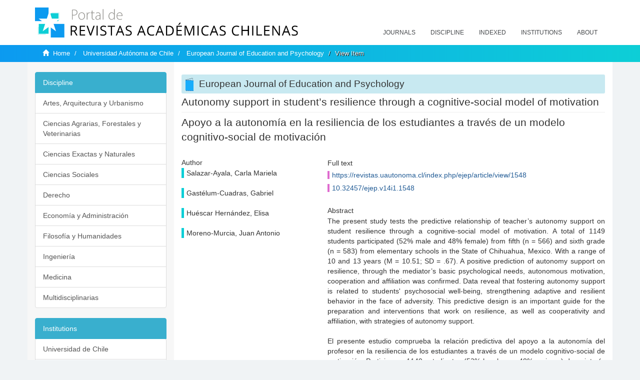

--- FILE ---
content_type: text/html;charset=utf-8
request_url: https://revistaschilenas.uchile.cl/handle/2250/168535
body_size: 7552
content:
<!DOCTYPE html>
            <!--[if lt IE 7]> <html class="no-js lt-ie9 lt-ie8 lt-ie7" lang="en"> <![endif]-->
            <!--[if IE 7]>    <html class="no-js lt-ie9 lt-ie8" lang="en"> <![endif]-->
            <!--[if IE 8]>    <html class="no-js lt-ie9" lang="en"> <![endif]-->
            <!--[if gt IE 8]><!--> <html class="no-js" lang="en"> <!--<![endif]-->
            <head><META http-equiv="Content-Type" content="text/html; charset=UTF-8">
<meta content="text/html; charset=UTF-8" http-equiv="Content-Type">
<meta content="IE=edge,chrome=1" http-equiv="X-UA-Compatible">
<meta content="width=device-width,initial-scale=1" name="viewport">
<link rel="shortcut icon" href="/themes/Mirage2/images/favicon.ico">
<link rel="apple-touch-icon" href="/themes/Mirage2/images/apple-touch-icon.png">
<meta name="Generator" content="DSpace 6.3">
<link href="/themes/Mirage2/styles/all.css" rel="stylesheet">
<link href="/themes/Mirage2/styles/main.css" rel="stylesheet">
<link href="/themes/Mirage2/styles/revistas.css" rel="stylesheet">
<link type="application/opensearchdescription+xml" rel="search" href="https://revistaschilenas.uchile.cl:443/open-search/description.xml" title="DSpace">
<script>
                //Clear default text of empty text areas on focus
                function tFocus(element)
                {
                if (element.value == ' '){element.value='';}
                }
                //Clear default text of empty text areas on submit
                function tSubmit(form)
                {
                var defaultedElements = document.getElementsByTagName("textarea");
                for (var i=0; i != defaultedElements.length; i++){
                if (defaultedElements[i].value == ' '){
                defaultedElements[i].value='';}}
                }
                //Disable pressing 'enter' key to submit a form (otherwise pressing 'enter' causes a submission to start over)
                function disableEnterKey(e)
                {
                var key;

                if(window.event)
                key = window.event.keyCode;     //Internet Explorer
                else
                key = e.which;     //Firefox and Netscape

                if(key == 13)  //if "Enter" pressed, then disable!
                return false;
                else
                return true;
                }
            </script><!--[if lt IE 9]>
                <script src="/themes/Mirage2/vendor/html5shiv/dist/html5shiv.js"> </script>
                <script src="/themes/Mirage2/vendor/respond/dest/respond.min.js"> </script>
                <![endif]--><script src="/themes/Mirage2/vendor/modernizr/modernizr.js"> </script>
<title>Autonomy support in student&rsquo;s resilience through a cognitive-social model of motivation</title>
<link rel="schema.DCTERMS" href="http://purl.org/dc/terms/" />
<link rel="schema.DC" href="http://purl.org/dc/elements/1.1/" />
<meta name="DC.creator" content="Salazar-Ayala, Carla Mariela" />
<meta name="DC.creator" content="Gastélum-Cuadras, Gabriel" />
<meta name="DC.creator" content="Huéscar Hernández, Elisa" />
<meta name="DC.creator" content="Moreno-Murcia, Juan Antonio" />
<meta name="DC.date" content="2021-06-02" scheme="DCTERMS.W3CDTF" />
<meta name="DC.identifier" content="https://revistas.uautonoma.cl/index.php/ejep/article/view/1548" />
<meta name="DC.identifier" content="10.32457/ejep.v14i1.1548" />
<meta name="DC.description" content="The present study tests the predictive relationship of teacher’s autonomy support on student resilience through a cognitive-social model of motivation. A total of 1149 students participated (52% male and 48% female) from fifth (n = 566) and sixth grade (n = 583) from elementary schools in the State of Chihuahua, Mexico. With a range of 10 and 13 years (M = 10.51; SD = .67). A positive prediction of autonomy support on resilience, through the mediator’s basic psychological needs, autonomous motivation, cooperation and affiliation was confirmed. Data reveal that fostering autonomy support is related to students' psychosocial well-being, strengthening adaptive and resilient behavior in the face of adversity. This predictive design is an important guide for the preparation and interventions that work on resilience, as well as cooperativity and affiliation, with strategies of autonomy support." xml:lang="en-US" />
<meta name="DC.description" content="El presente estudio comprueba la relación predictiva del apoyo a la autonomía del profesor en la resiliencia de los estudiantes a través de un modelo cognitivo-social de motivación. Participaron 1149 estudiantes (52% hombres y 48% mujeres) de quinto (n = 566) y sexto grado (n = 583) de escuelas primarias del Estado de Chihuahua, México. Con un rango de 10 y 13 años (M = 10.51; DE = .67). Se confirmó una predicción positiva del apoyo a la autonomía sobre la resiliencia, a través de los mediadores necesidades psicológicas básicas, motivación autónoma, cooperación y afiliación. Los datos revelan que el fomento del apoyo a la autonomía se relaciona con el bienestar psicosocial de los estudiantes, fortaleciendo una conducta adaptativa y resiliente ante la adversidad. Este diseño predictivo es una guía importante para la preparación de intervenciones que trabajen la resiliencia, así como la cooperatividad y la afiliación, con estrategias de apoyo a la autonomía." xml:lang="es-ES" />
<meta name="DC.format" content="application/pdf" />
<meta name="DC.language" content="eng" />
<meta name="DC.publisher" content="Universidad Autónoma de Chile" xml:lang="es-ES" />
<meta name="DC.relation" content="https://revistas.uautonoma.cl/index.php/ejep/article/view/1548/1125" />
<meta name="DC.rights" content="Derechos de autor 2021 Carla Salazar-Ayala, Gabriel Gastélum-Cuadras, Elisa Huéscar Hernández, Juan Antonio Moreno-Murcia" xml:lang="es-ES" />
<meta name="DC.rights" content="https://creativecommons.org/licenses/by-nc-nd/4.0" xml:lang="es-ES" />
<meta name="DC.source" content="European Journal of Education and Psychology; Vol. 14 No. 1 (2021): January-June 2021; 1-16" xml:lang="en-US" />
<meta name="DC.source" content="European Journal of Education and Psychology; Vol. 14 Núm. 1 (2021): Enero- Junio 2021; 1-16" xml:lang="es-ES" />
<meta name="DC.source" content="1989-2209" />
<meta name="DC.source" content="1888-8992" />
<meta name="DC.source" content="10.32457/ejep.v14i1" />
<meta name="DC.subject" content="educación física" xml:lang="es-ES" />
<meta name="DC.subject" content="necesidades psicológicas" xml:lang="es-ES" />
<meta name="DC.subject" content="interacción social" xml:lang="es-ES" />
<meta name="DC.subject" content="cooperación" xml:lang="es-ES" />
<meta name="DC.subject" content="conductas adaptativas" xml:lang="es-ES" />
<meta name="DC.subject" content="psicología" xml:lang="es-ES" />
<meta name="DC.subject" content="autonomía" xml:lang="es-ES" />
<meta name="DC.subject" content="physical education" xml:lang="en-US" />
<meta name="DC.subject" content="basic psychological needs" xml:lang="en-US" />
<meta name="DC.subject" content="social interaction" xml:lang="en-US" />
<meta name="DC.subject" content="affiliation" xml:lang="en-US" />
<meta name="DC.subject" content="cooperation" xml:lang="en-US" />
<meta name="DC.subject" content="adaptive behaviors" xml:lang="en-US" />
<meta name="DC.subject" content="psychology" xml:lang="en-US" />
<meta name="DC.subject" content="resilience" xml:lang="en-US" />
<meta name="DC.title" content="Autonomy support in student’s resilience through a cognitive-social model of motivation" xml:lang="en-US" />
<meta name="DC.title" content="Apoyo a la autonomía en la resiliencia de los estudiantes a través de un modelo cognitivo-social de motivación" xml:lang="es-ES" />
<meta name="DC.type" content="info:eu-repo/semantics/article" />
<meta name="DC.type" content="info:eu-repo/semantics/publishedVersion" />
<meta content="educaci&oacute;n f&iacute;sica; necesidades psicol&oacute;gicas; interacci&oacute;n social; cooperaci&oacute;n; conductas adaptativas; psicolog&iacute;a; autonom&iacute;a; physical education; basic psychological needs; social interaction; affiliation; cooperation; adaptive behaviors; psychology; resilience; info:eu-repo/semantics/article; info:eu-repo/semantics/publishedVersion" name="citation_keywords">
<meta content="Autonomy support in student&rsquo;s resilience through a cognitive-social model of motivation" name="citation_title">
<meta content="Universidad Aut&oacute;noma de Chile" name="citation_publisher">
<meta content="Salazar-Ayala, Carla Mariela" name="citation_author">
<meta content="Gast&eacute;lum-Cuadras, Gabriel" name="citation_author">
<meta content="Hu&eacute;scar Hern&aacute;ndez, Elisa" name="citation_author">
<meta content="Moreno-Murcia, Juan Antonio" name="citation_author">
<meta content="https://revistaschilenas.uchile.cl/handle/2250/168535" name="citation_abstract_html_url">
<meta name="description" content="Portal de Revistas Acad&eacute;micas Chilenas proporciona acceso abierto a las publicaciones editadas por universidades, sociedades cient&iacute;ficas, organismos gubernamentales y ONGs editadas e Chile">
<meta name="twitter:card" content="summary_large_image">
<meta name="twitter:site" content="@sisib">
<meta name="twitter:title" content="Autonomy support in student&rsquo;s resilience through a cognitive-social model of motivation">
<meta name="twitter:description" content="The present study tests the predictive relationship of teacher&rsquo;s autonomy support on student resilience through a cognitive-social model of motivation">
<meta name="twitter:creator" content="@sisib">
<meta property="twitter:url" content="http://revistaschilenas.uchile.cl/handle/2250/168535">
<meta name="twitter:image" content="http://revistaschilenas.uchile.cl/themes/Mirage2/images/revistas-chilenasBig.png">
<meta name="og:title" content="Autonomy support in student&rsquo;s resilience through a cognitive-social model of motivation">
<meta name="og:type" content="article">
<meta name="og:url" content="http://revistaschilenas.uchile.cl/handle/2250/168535">
<meta name="og:image" content="http://revistaschilenas.uchile.cl/themes/Mirage2/images/revistas-chilenasBig.png">
<meta name="og:description" content="The present study tests the predictive relationship of teacher&rsquo;s autonomy support on student resilience through a cognitive-social model of motivation. A total of 1149 students participated (52% male and 48% female) from fifth (n = 566) and sixth grade (n = 583) from elementary schools in the State of Chihuahua, Mexico. With a range of 10 and 13 years (M = 10.51; SD = .67). A positive prediction of autonomy support on resilience, through the mediator&rsquo;s basic psychological needs, autonomous motivation, cooperation and affiliation was confirmed. Data reveal that fostering autonomy support is related to students' psychosocial well-being, strengthening adaptive and resilient behavior in the face of adversity. This predictive design is an important guide for the preparation and interventions that work on resilience, as well as cooperativity and affiliation, with strategies of autonomy support.">
<meta name="og:site_name" content="Portal de Revistas Acad&eacute;micas Chilenas - Universidad de Chile">
<meta property="og:url" content="http://revistaschilenas.uchile.cl/handle/2250/168535">
<meta content="240376748241" property="fb:app_id">
<script src="https://platform-api.sharethis.com/js/sharethis.js#property=6474c5bd40353a0019caf09e&product=sop" type="text/javascript"></script>
</head><body>
<header>
<div role="navigation" class="navbar navbar-default navbar-static-top">
<div class="container">
<div class="navbar-header">
<button data-toggle="offcanvas" class="navbar-toggle" type="button"><span class="sr-only">Toggle navigation</span><span class="icon-bar"></span><span class="icon-bar"></span><span class="icon-bar"></span></button><a class="navbar-brand" href="/"><img src="/themes/Mirage2/images/prach.svg"></a>
<div class="navbar-header pull-right visible-xs hidden-sm hidden-md hidden-lg">
<ul class="nav nav-pills pull-left ">
<li>
<form method="get" action="/login" style="display: inline">
<button class="navbar-toggle navbar-link"></button>
</form>
</li>
</ul>
</div>
</div>
<div class="collapse navbar-collapse navbar-ex6-collapse">
<ul class="nav navbar-nav baja">
<li>
<a href="/page/revistas">Journals</a>
</li>
<li>
<a href="/page/disciplina">Discipline</a>
</li>
<li>
<a href="/page/indexado">Indexed</a>
</li>
<li>
<a href="/community-list">Institutions</a>
</li>
<li>
<a href="/page/acerca">About</a>
</li>
</ul>
</div>
</div>
</div>
</header>
<div class="hidden" id="no-js-warning-wrapper">
<div id="no-js-warning">
<div class="notice failure">JavaScript is disabled for your browser. Some features of this site may not work without it.</div>
</div>
</div>
<div class="trail-wrapper hidden-print">
<div class="container">
<div class="row">
<div class="col-xs-12">
<div class="breadcrumb dropdown visible-xs">
<a data-toggle="dropdown" class="dropdown-toggle" role="button" href="#" id="trail-dropdown-toggle">View Item&nbsp;<b class="caret"></b></a>
<ul aria-labelledby="trail-dropdown-toggle" role="menu" class="dropdown-menu">
<li role="presentation">
<a role="menuitem" href="/"><i aria-hidden="true" class="glyphicon glyphicon-home"></i>&nbsp;
                        Home</a>
</li>
<li role="presentation">
<a role="menuitem" href="/handle/2250/154106">Universidad Aut&oacute;noma de Chile</a>
</li>
<li role="presentation">
<a role="menuitem" href="/handle/2250/168354">European Journal of Education and Psychology</a>
</li>
<li role="presentation" class="disabled">
<a href="#" role="menuitem">View Item</a>
</li>
</ul>
</div>
<ul class="breadcrumb hidden-xs">
<li>
<i aria-hidden="true" class="glyphicon glyphicon-home"></i>&nbsp;
            <a href="/">Home</a>
</li>
<li>
<a href="/handle/2250/154106">Universidad Aut&oacute;noma de Chile</a>
</li>
<li>
<a href="/handle/2250/168354">European Journal of Education and Psychology</a>
</li>
<li class="active">View Item</li>
</ul>
</div>
</div>
</div>
</div>
<div class="container" id="main-container">
<div class="row row-offcanvas row-offcanvas-right">
<div class="horizontal-slider clearfix">
<div class="col-xs-12 col-sm-12 col-md-9 main-content">
<script src="/themes/Mirage2/scripts/revistas.js"> </script>
<div id="ds-body">
<input id="meta" type="hidden" value="
/loginen_US
https443revistaschilenas.uchile.clhandle/2250/1685356.3UA-139136674-1DSpaceopen-search/description.xml/contact/feedbackenEnglishen_UStype:itemhdl:2250/168535type:collectionhdl:2250/168354Autonomy support in student&rsquo;s resilience through a cognitive-social model of motivationeducaci&oacute;n f&iacute;sica; necesidades psicol&oacute;gicas; interacci&oacute;n social; cooperaci&oacute;n; conductas adaptativas; psicolog&iacute;a; autonom&iacute;a; physical education; basic psychological needs; social interaction; affiliation; cooperation; adaptive behaviors; psychology; resilience; info:eu-repo/semantics/article; info:eu-repo/semantics/publishedVersionAutonomy support in student&rsquo;s resilience through a cognitive-social model of motivationUniversidad Aut&oacute;noma de ChileSalazar-Ayala, Carla MarielaGast&eacute;lum-Cuadras, GabrielHu&eacute;scar Hern&aacute;ndez, ElisaMoreno-Murcia, Juan Antoniohttps://revistaschilenas.uchile.cl/handle/2250/168535
<link rel=&quot;schema.DCTERMS&quot; href=&quot;http://purl.org/dc/terms/&quot; />
<link rel=&quot;schema.DC&quot; href=&quot;http://purl.org/dc/elements/1.1/&quot; />
<meta name=&quot;DC.creator&quot; content=&quot;Salazar-Ayala, Carla Mariela&quot; />
<meta name=&quot;DC.creator&quot; content=&quot;Gast&eacute;lum-Cuadras, Gabriel&quot; />
<meta name=&quot;DC.creator&quot; content=&quot;Hu&eacute;scar Hern&aacute;ndez, Elisa&quot; />
<meta name=&quot;DC.creator&quot; content=&quot;Moreno-Murcia, Juan Antonio&quot; />
<meta name=&quot;DC.date&quot; content=&quot;2021-06-02&quot; scheme=&quot;DCTERMS.W3CDTF&quot; />
<meta name=&quot;DC.identifier&quot; content=&quot;https://revistas.uautonoma.cl/index.php/ejep/article/view/1548&quot; />
<meta name=&quot;DC.identifier&quot; content=&quot;10.32457/ejep.v14i1.1548&quot; />
<meta name=&quot;DC.description&quot; content=&quot;The present study tests the predictive relationship of teacher&rsquo;s autonomy support on student resilience through a cognitive-social model of motivation. A total of 1149 students participated (52% male and 48% female) from fifth (n = 566) and sixth grade (n = 583) from elementary schools in the State of Chihuahua, Mexico. With a range of 10 and 13 years (M = 10.51; SD = .67). A positive prediction of autonomy support on resilience, through the mediator&rsquo;s basic psychological needs, autonomous motivation, cooperation and affiliation was confirmed. Data reveal that fostering autonomy support is related to students' psychosocial well-being, strengthening adaptive and resilient behavior in the face of adversity. This predictive design is an important guide for the preparation and interventions that work on resilience, as well as cooperativity and affiliation, with strategies of autonomy support.&quot; xml:lang=&quot;en-US&quot; />
<meta name=&quot;DC.description&quot; content=&quot;El presente estudio comprueba la relaci&oacute;n predictiva del apoyo a la autonom&iacute;a del profesor en la resiliencia de los estudiantes a trav&eacute;s de un modelo cognitivo-social de motivaci&oacute;n. Participaron 1149 estudiantes (52% hombres y 48% mujeres) de quinto (n = 566) y sexto grado (n = 583) de escuelas primarias del Estado de Chihuahua, M&eacute;xico. Con un rango de 10 y 13 a&ntilde;os (M = 10.51; DE = .67). Se confirm&oacute; una predicci&oacute;n positiva del apoyo a la autonom&iacute;a sobre la resiliencia, a trav&eacute;s de los mediadores necesidades psicol&oacute;gicas b&aacute;sicas, motivaci&oacute;n aut&oacute;noma, cooperaci&oacute;n y afiliaci&oacute;n. Los datos revelan que el fomento del apoyo a la autonom&iacute;a se relaciona con el bienestar psicosocial de los estudiantes, fortaleciendo una conducta adaptativa y resiliente ante la adversidad. Este dise&ntilde;o predictivo es una gu&iacute;a importante para la preparaci&oacute;n de intervenciones que trabajen la resiliencia, as&iacute; como la cooperatividad y la afiliaci&oacute;n, con estrategias de apoyo a la autonom&iacute;a.&quot; xml:lang=&quot;es-ES&quot; />
<meta name=&quot;DC.format&quot; content=&quot;application/pdf&quot; />
<meta name=&quot;DC.language&quot; content=&quot;eng&quot; />
<meta name=&quot;DC.publisher&quot; content=&quot;Universidad Aut&oacute;noma de Chile&quot; xml:lang=&quot;es-ES&quot; />
<meta name=&quot;DC.relation&quot; content=&quot;https://revistas.uautonoma.cl/index.php/ejep/article/view/1548/1125&quot; />
<meta name=&quot;DC.rights&quot; content=&quot;Derechos de autor 2021 Carla Salazar-Ayala, Gabriel Gast&eacute;lum-Cuadras, Elisa Hu&eacute;scar Hern&aacute;ndez, Juan Antonio Moreno-Murcia&quot; xml:lang=&quot;es-ES&quot; />
<meta name=&quot;DC.rights&quot; content=&quot;https://creativecommons.org/licenses/by-nc-nd/4.0&quot; xml:lang=&quot;es-ES&quot; />
<meta name=&quot;DC.source&quot; content=&quot;European Journal of Education and Psychology; Vol. 14 No. 1 (2021): January-June 2021; 1-16&quot; xml:lang=&quot;en-US&quot; />
<meta name=&quot;DC.source&quot; content=&quot;European Journal of Education and Psychology; Vol. 14 N&uacute;m. 1 (2021): Enero- Junio 2021; 1-16&quot; xml:lang=&quot;es-ES&quot; />
<meta name=&quot;DC.source&quot; content=&quot;1989-2209&quot; />
<meta name=&quot;DC.source&quot; content=&quot;1888-8992&quot; />
<meta name=&quot;DC.source&quot; content=&quot;10.32457/ejep.v14i1&quot; />
<meta name=&quot;DC.subject&quot; content=&quot;educaci&oacute;n f&iacute;sica&quot; xml:lang=&quot;es-ES&quot; />
<meta name=&quot;DC.subject&quot; content=&quot;necesidades psicol&oacute;gicas&quot; xml:lang=&quot;es-ES&quot; />
<meta name=&quot;DC.subject&quot; content=&quot;interacci&oacute;n social&quot; xml:lang=&quot;es-ES&quot; />
<meta name=&quot;DC.subject&quot; content=&quot;cooperaci&oacute;n&quot; xml:lang=&quot;es-ES&quot; />
<meta name=&quot;DC.subject&quot; content=&quot;conductas adaptativas&quot; xml:lang=&quot;es-ES&quot; />
<meta name=&quot;DC.subject&quot; content=&quot;psicolog&iacute;a&quot; xml:lang=&quot;es-ES&quot; />
<meta name=&quot;DC.subject&quot; content=&quot;autonom&iacute;a&quot; xml:lang=&quot;es-ES&quot; />
<meta name=&quot;DC.subject&quot; content=&quot;physical education&quot; xml:lang=&quot;en-US&quot; />
<meta name=&quot;DC.subject&quot; content=&quot;basic psychological needs&quot; xml:lang=&quot;en-US&quot; />
<meta name=&quot;DC.subject&quot; content=&quot;social interaction&quot; xml:lang=&quot;en-US&quot; />
<meta name=&quot;DC.subject&quot; content=&quot;affiliation&quot; xml:lang=&quot;en-US&quot; />
<meta name=&quot;DC.subject&quot; content=&quot;cooperation&quot; xml:lang=&quot;en-US&quot; />
<meta name=&quot;DC.subject&quot; content=&quot;adaptive behaviors&quot; xml:lang=&quot;en-US&quot; />
<meta name=&quot;DC.subject&quot; content=&quot;psychology&quot; xml:lang=&quot;en-US&quot; />
<meta name=&quot;DC.subject&quot; content=&quot;resilience&quot; xml:lang=&quot;en-US&quot; />
<meta name=&quot;DC.title&quot; content=&quot;Autonomy support in student&rsquo;s resilience through a cognitive-social model of motivation&quot; xml:lang=&quot;en-US&quot; />
<meta name=&quot;DC.title&quot; content=&quot;Apoyo a la autonom&iacute;a en la resiliencia de los estudiantes a trav&eacute;s de un modelo cognitivo-social de motivaci&oacute;n&quot; xml:lang=&quot;es-ES&quot; />
<meta name=&quot;DC.type&quot; content=&quot;info:eu-repo/semantics/article&quot; />
<meta name=&quot;DC.type&quot; content=&quot;info:eu-repo/semantics/publishedVersion&quot; />
xmlui.general.dspace_homeUniversidad Aut&oacute;noma de ChileEuropean Journal of Education and Psychologyxmlui.ArtifactBrowser.ItemViewer.trail/discover/discoverqueryMirage2/Mirage2/

">
<div id="aspect_artifactbrowser_ItemViewer_div_item-view" class="ds-static-div primary">
<!-- External Metadata URL: cocoon://metadata/handle/2250/168535/mets.xml-->
<div class="item-summary-view-metadata">
<h2 class="page-header first-page-header">Autonomy support in student&rsquo;s resilience through a cognitive-social model of motivation</h2>
<div class="simple-item-view-other">
<p class="lead">Apoyo a la autonom&iacute;a en la resiliencia de los estudiantes a trav&eacute;s de un modelo cognitivo-social de motivaci&oacute;n</p>
</div>
<script src="/themes/Mirage2/scripts/jquery.js"> </script><script>
			$( document ).ready(function() {
				$('ul.breadcrumb li').each(function( index ) {
					if(index==2){
						$(".item-summary-view-metadata").prepend('<h2 class="patineta">'+$( this ).text()+'</h2>');
					}
				});
				
				
				if($('.ds-referenceSet-list').html() != undefined){
					
				}
				
				
					
			
			});
		</script>
<div class="row">
<div class="col-sm-4">
<div class="simple-item-view-authors item-page-field-wrapper table">
<h5>Author</h5>
<div>Salazar-Ayala, Carla Mariela</div>
<br>
<div>Gast&eacute;lum-Cuadras, Gabriel</div>
<br>
<div>Hu&eacute;scar Hern&aacute;ndez, Elisa</div>
<br>
<div>Moreno-Murcia, Juan Antonio</div>
<br>
</div>
</div>
<div class="col-sm-8">
<div class="row">
<div class="col-xs-6 col-sm-12"></div>
</div>
<div class="simple-item-view-uri item-page-field-wrapper table">
<h5>Full text</h5>
<span><a href="https://revistas.uautonoma.cl/index.php/ejep/article/view/1548">https://revistas.uautonoma.cl/index.php/ejep/article/view/1548</a>
<br>
<a href="10.32457/ejep.v14i1.1548">10.32457/ejep.v14i1.1548</a></span>
</div>
<div class="simple-item-view-description item-page-field-wrapper table">
<h5 class="">Abstract</h5>
<div>The present study tests the predictive relationship of teacher&rsquo;s autonomy support on student resilience through a cognitive-social model of motivation. A total of 1149 students participated (52% male and 48% female) from fifth (n = 566) and sixth grade (n = 583) from elementary schools in the State of Chihuahua, Mexico. With a range of 10 and 13 years (M = 10.51; SD = .67). A positive prediction of autonomy support on resilience, through the mediator&rsquo;s basic psychological needs, autonomous motivation, cooperation and affiliation was confirmed. Data reveal that fostering autonomy support is related to students' psychosocial well-being, strengthening adaptive and resilient behavior in the face of adversity. This predictive design is an important guide for the preparation and interventions that work on resilience, as well as cooperativity and affiliation, with strategies of autonomy support.<div class="spacer">&nbsp;</div>El presente estudio comprueba la relaci&oacute;n predictiva del apoyo a la autonom&iacute;a del profesor en la resiliencia de los estudiantes a trav&eacute;s de un modelo cognitivo-social de motivaci&oacute;n. Participaron 1149 estudiantes (52% hombres y 48% mujeres) de quinto (n = 566) y sexto grado (n = 583) de escuelas primarias del Estado de Chihuahua, M&eacute;xico. Con un rango de 10 y 13 a&ntilde;os (M = 10.51; DE = .67). Se confirm&oacute; una predicci&oacute;n positiva del apoyo a la autonom&iacute;a sobre la resiliencia, a trav&eacute;s de los mediadores necesidades psicol&oacute;gicas b&aacute;sicas, motivaci&oacute;n aut&oacute;noma, cooperaci&oacute;n y afiliaci&oacute;n. Los datos revelan que el fomento del apoyo a la autonom&iacute;a se relaciona con el bienestar psicosocial de los estudiantes, fortaleciendo una conducta adaptativa y resiliente ante la adversidad. Este dise&ntilde;o predictivo es una gu&iacute;a importante para la preparaci&oacute;n de intervenciones que trabajen la resiliencia, as&iacute; como la cooperatividad y la afiliaci&oacute;n, con estrategias de apoyo a la autonom&iacute;a.<div class="spacer">&nbsp;</div>
</div>
</div>
<div class="simple-item-view-show-full item-page-field-wrapper table">
<h5>Metadata</h5>
<a href="/handle/2250/168535?show=full">Show full item record</a>
</div>
</div>
</div>
</div>
</div>
</div>
<div class="visible-xs visible-sm">
<a href="/htmlmap"></a>
</div>
</div>
<div role="navigation" id="sidebar" class="col-xs-6 col-sm-3 sidebar-offcanvas">
<div class="word-break hidden-print" id="ds-options">
<link href="/themes/Mirage2/styles/jcarousel.responsive.css" rel="stylesheet">
<script src="/themes/Mirage2/scripts/jquery.js"> </script><script>
    				$( document ).ready(function() {
						comunidadOrdena();							
						$('#destacados').load('/tipoDocumento/destacados.jsp', function(response, status, xhr) {
							(function($) {
								$(function() {
									var jcarousel = $('.jcarousel');
									jcarousel
										.on('jcarousel:reload jcarousel:create', function () {
											var carousel = $(this),
												width = carousel.innerWidth();

											if (width >= 600) {
												width = width / 5;
											} else if (width >= 350) {
												width = width / 3;
											}
											//carousel.jcarousel('items').css('width', Math.ceil(width) + 'px');
											carousel.jcarousel('items').addClass('itemCarousel');;
										})
										.jcarousel({
											wrap: 'circular'
										});
									$('.jcarousel-control-prev')
										.jcarouselControl({
											target: '-=1'
										});
									$('.jcarousel-control-next')
										.jcarouselControl({
											target: '+=1'
										});
									$('.jcarousel-pagination')
										.on('jcarouselpagination:active', 'a', function() {
											$(this).addClass('active');
										})
										.on('jcarouselpagination:inactive', 'a', function() {
											$(this).removeClass('active');
										})
										.on('click', function(e) {
											e.preventDefault();
										})
										.jcarouselPagination({
											perPage: 1,
											item: function(page) {
												//return '<a href="#' + page + '">' + page + '</a>';
											}
										});

								});
							})(jQuery);

						});	
						
		
						if($("#aspect_artifactbrowser_ItemViewer_div_item-view  .ds-referenceSet-list li").html()!=undefined){
							arreglo=$("#aspect_artifactbrowser_ItemViewer_div_item-view  .ds-referenceSet-list li" ).html().split('/a');
							
							if(arreglo[1]!=undefined){								
								$("#aspect_artifactbrowser_ItemViewer_div_item-view  .ds-referenceSet-list li" ).html(arreglo[0]+"/a>")
							}
						}
				
						url=window.location.href
						array_url=url.split("/");

						if($('#aspect_artifactbrowser_CollectionViewer_div_collection-home').html()!= undefined){
							if($('#aspect_discovery_CollectionRecentSubmissions_div_collection-recent-submission').html()==undefined){
								$('#aspect_discovery_CollectionSearch_div_collection-search').hide()
							}
							$('.first-page-header').addClass('patineta')
						}
						
						if($('#aspect_artifactbrowser_CommunityViewer_div_community-home').html()!= undefined){
							$('.first-page-header').addClass('cafe')
							$('#aspect_discovery_CommunityRecentSubmissions_div_community-recent-submission').hide()
							$('#aspect_artifactbrowser_CommunityViewer_div_community-home .ds-div-head').hide()
						}
						
						if($('#aspect_artifactbrowser_CommunityBrowser_referenceSet_community-browser').html()!= undefined){
							
							$('h2.first-page-header').addClass('cafe')
							$('.community-browser-row').addClass('borrar')
							$('.sub-tree-wrapper .row a').addClass('linea')
							
							$('.ds-paragraph').hide();
							
							var set = $('#aspect_artifactbrowser_CommunityBrowser_referenceSet_community-browser').children('.borrar');
							var length = set.length;
							set.each(function(index, element) {
							  if (index === (length - 1)) {
								$(this).hide();
							  }
							});
						}
					
						$('#aspect_discovery_CollectionRecentSubmissions_div_collection-recent-submission').load('/tipoDocumento/annio.jsp?handle='+array_url[array_url.length-1],
						function(response, status, xhr) {
							$( ".source" ).change(function() {
							  $('#annioCollection').load('/tipoDocumento/annio.jsp?handle='+array_url[array_url.length-1]+'&source='+encodeURIComponent($(this).val().trim()) );
							});
						});
					});
    	        </script>
<div class="list-group">
<a class="list-group-item active"><span class="h5 list-group-item-heading h5">Discipline</span></a>
<div class="list-group" id="disciplinaHome">
<a href="/page/b_disciplina/artes-arquitectura-urbanismo" class="list-group-item ds-option paises">Artes, Arquitectura y Urbanismo</a><a href="/page/b_disciplina/ciencias-agrarias-forestales-veterinarias" class="list-group-item ds-option paises">Ciencias Agrarias, Forestales y Veterinarias</a><a href="/page/b_disciplina/ciencias-exactas-naturales" class="list-group-item ds-option paises">Ciencias Exactas y Naturales</a><a href="/page/b_disciplina/ciencias-sociales" class="list-group-item ds-option paises">Ciencias Sociales</a><a href="/page/b_disciplina/derecho" class="list-group-item ds-option paises">Derecho</a><a href="/page/b_disciplina/economia-administracion" class="list-group-item ds-option paises">Econom&iacute;a y Administraci&oacute;n</a><a href="/page/b_disciplina/filosofia-humanidades" class="list-group-item ds-option paises">Filosof&iacute;a y Humanidades</a><a href="/page/b_disciplina/ingenieria" class="list-group-item ds-option paises">Ingenier&iacute;a</a><a href="/page/b_disciplina/medicina" class="list-group-item ds-option paises">Medicina</a><a href="/page/b_disciplina/multidisciplinarias" class="list-group-item ds-option paises">Multidisciplinarias</a>
</div>
</div>
<div class="list-group">
<a class="list-group-item active"><span class="h5 list-group-item-heading h5">Institutions</span></a>
<div class="list-group" id="institucionesHome">
<a href="/handle/2250/160" class="list-group-item ds-option paises">Universidad de Chile</a><a href="/handle/2250/1" class="list-group-item ds-option paises">Universidad Cat&oacute;lica de Chile</a><a href="/handle/2250/6587" class="list-group-item ds-option paises">Universidad de Santiago de Chile</a><a href="/handle/2250/6576" class="list-group-item ds-option paises">Universidad de Concepci&oacute;n</a><a href="/handle/2250/6582" class="list-group-item ds-option paises">Universidad Austral de Chile</a><a href="/handle/2250/6592" class="list-group-item ds-option paises">Universidad Cat&oacute;lica de Valpara&iacute;so</a><a href="/handle/2250/6583" class="list-group-item ds-option paises">Universidad del Bio Bio</a><a href="/handle/2250/6591" class="list-group-item ds-option paises">Universidad de Valpara&iacute;so</a><a href="/handle/2250/6590" class="list-group-item ds-option paises">Universidad Cat&oacute;lica del Norte</a><a href="/community-list" class="list-group-item ds-option paises masPaises">more</a>
</div>
</div>
<h2 class="ds-option-set-head  h6">Browse</h2>
<div id="aspect_viewArtifacts_Navigation_list_browse" class="list-group">
<a class="list-group-item active"><span class="h5 list-group-item-heading  h5">All of DSpace</span></a><a href="/community-list" class="list-group-item ds-option">Communities &amp; Collections</a><a href="/browse?type=dateissued" class="list-group-item ds-option">By Issue Date</a><a href="/browse?type=author" class="list-group-item ds-option">Authors</a><a href="/browse?type=title" class="list-group-item ds-option">Titles</a><a href="/browse?type=subject" class="list-group-item ds-option">Subjects</a><a class="list-group-item active"><span class="h5 list-group-item-heading  h5">This Collection</span></a><a href="/handle/2250/168354/browse?type=dateissued" class="list-group-item ds-option">By Issue Date</a><a href="/handle/2250/168354/browse?type=author" class="list-group-item ds-option">Authors</a><a href="/handle/2250/168354/browse?type=title" class="list-group-item ds-option">Titles</a><a href="/handle/2250/168354/browse?type=subject" class="list-group-item ds-option">Subjects</a>
</div>
<h2 class="ds-option-set-head  h6">My Account</h2>
<div id="aspect_viewArtifacts_Navigation_list_account" class="list-group">
<a href="/login" class="list-group-item ds-option">Login</a><a href="/register" class="list-group-item ds-option">Register</a>
</div>
<div id="aspect_viewArtifacts_Navigation_list_context" class="list-group"></div>
<div id="aspect_viewArtifacts_Navigation_list_administrative" class="list-group"></div>
<div id="aspect_discovery_Navigation_list_discovery" class="list-group"></div>
</div>
</div>
</div>
</div>
<div class="hidden-xs hidden-sm">
<a href="/htmlmap"></a>
</div>
</div>
<script type="text/javascript">
                         if(typeof window.publication === 'undefined'){
                            window.publication={};
                          };
                        window.publication.contextPath= '';window.publication.themePath= '/themes/Mirage2/';</script><script>if(!window.DSpace){window.DSpace={};}window.DSpace.context_path='';window.DSpace.theme_path='/themes/Mirage2/';</script><script src="/themes/Mirage2/scripts/theme.js"> </script><script>
                (function(i,s,o,g,r,a,m){i['GoogleAnalyticsObject']=r;i[r]=i[r]||function(){
                (i[r].q=i[r].q||[]).push(arguments)},i[r].l=1*new Date();a=s.createElement(o),
                m=s.getElementsByTagName(o)[0];a.async=1;a.src=g;m.parentNode.insertBefore(a,m)
                })(window,document,'script','//www.google-analytics.com/analytics.js','ga');

                ga('create', 'UA-139136674-1', 'revistaschilenas.uchile.cl');
                ga('send', 'pageview');
            </script><script src="https://www.googletagmanager.com/gtag/js?id=G-GGJN47Q80M"></script><script>
		
			window.dataLayer = window.dataLayer || [];
		  function gtag(){dataLayer.push(arguments);}
		  gtag('js', new Date());

		  gtag('config', 'G-GGJN47Q80M');
		
		</script>
<div class="container pie">
<a href="http://www.uchile.cl/sisib">Direcci&oacute;n de Servicios de Informaci&oacute;n y Bibliotecas (SISIB) - Universidad de Chile</a>
<br>&copy; 2019 Dspace - Modificado por SISIB</div>
</body></html>
